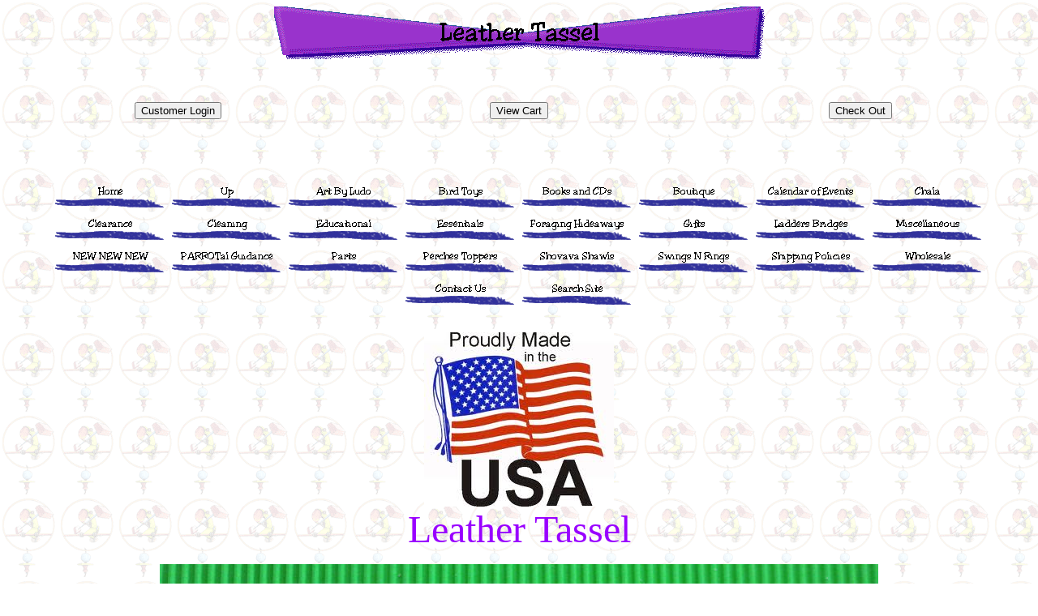

--- FILE ---
content_type: text/html
request_url: https://busybeaks.com/34025_tassel.htm
body_size: 21450
content:
<html>
<head>
<meta http-equiv="Content-Type" content="text/html; charset=windows-1252">
<title>Leather Tassel</title>
<meta name="GENERATOR" content="Microsoft FrontPage 6.0">
<meta name="ProgId" content="FrontPage.Editor.Document">
<!--mstheme--><link rel="stylesheet" type="text/css" href="_themes/busy-beaks/busy1011.css"><meta name="Microsoft Theme" content="busy-beaks 1011, default">
<meta name="Microsoft Border" content="tb, default">
</head>
<body><!--msnavigation--><table border="0" cellpadding="0" cellspacing="0" width="100%"><tr><td>

<p align="center">
<img src="_derived/34025_tassel.htm_cmp_busy-beaks010_bnr.gif" width="605" height="65" border="0" alt="Leather Tassel"></p>
<p align="center">&nbsp;</p>
<table border="0" width="100%" id="table21">
	<tr>
		<td width="33%" align="center"><form method=POST action="https://www.qccart.net/cgi-bin/cart.cgi">
	<input type=hidden name="UserLogin" value="J289015">
	<input type=hidden name="CartID" value="J289015">
	<input type=hidden name="CheckOut" value="Email">
	<input type=submit value="Customer Login">
</form></td>
		<td width="33%" align="center"><form method=POST action="http://www.qccart.net/cgi-bin/cart.cgi">
	<input type=hidden name="ViewCart" value="J289015">
	<input type=submit value="View Cart">
</form></td>
		<td width="33%" align="center"><form method=POST action="https://www.qccart.net/cgi-bin/cart.cgi">
	<input type=hidden name="CheckOut" value="Email">
	<input type=hidden name="CartID" value="J289015">
	<input type=submit value="Check Out">
</form></td>
	</tr>
</table>
<p>&nbsp;</p>
<p align="center">
<script language="JavaScript"><!--
MSFPhover = 
  (((navigator.appName == "Netscape") && 
  (parseInt(navigator.appVersion) >= 3 )) || 
  ((navigator.appName == "Microsoft Internet Explorer") && 
  (parseInt(navigator.appVersion) >= 4 ))); 
function MSFPpreload(img) 
{
  var a=new Image(); a.src=img; return a; 
}
// --></script><script language="JavaScript"><!--
if(MSFPhover) { MSFPnav1n=MSFPpreload("_derived/home_cmp_busy-beaks010_hbtn.gif"); MSFPnav1h=MSFPpreload("_derived/home_cmp_busy-beaks010_hbtn_a.gif"); }
// --></script><a href="index.htm" language="JavaScript" onmouseover="if(MSFPhover) document['MSFPnav1'].src=MSFPnav1h.src" onmouseout="if(MSFPhover) document['MSFPnav1'].src=MSFPnav1n.src"><img src="_derived/home_cmp_busy-beaks010_hbtn.gif" width="140" height="40" border="0" alt="Home" align="middle" name="MSFPnav1"></a> <script language="JavaScript"><!--
if(MSFPhover) { MSFPnav2n=MSFPpreload("_derived/up_cmp_busy-beaks010_hbtn.gif"); MSFPnav2h=MSFPpreload("_derived/up_cmp_busy-beaks010_hbtn_a.gif"); }
// --></script><a href="Parts_leather.htm" language="JavaScript" onmouseover="if(MSFPhover) document['MSFPnav2'].src=MSFPnav2h.src" onmouseout="if(MSFPhover) document['MSFPnav2'].src=MSFPnav2n.src"><img src="_derived/up_cmp_busy-beaks010_hbtn.gif" width="140" height="40" border="0" alt="Up" align="middle" name="MSFPnav2"></a> <script language="JavaScript"><!--
if(MSFPhover) { MSFPnav3n=MSFPpreload("_derived/ABL.htm_cmp_busy-beaks010_hbtn.gif"); MSFPnav3h=MSFPpreload("_derived/ABL.htm_cmp_busy-beaks010_hbtn_a.gif"); }
// --></script><a href="ABL.htm" language="JavaScript" onmouseover="if(MSFPhover) document['MSFPnav3'].src=MSFPnav3h.src" onmouseout="if(MSFPhover) document['MSFPnav3'].src=MSFPnav3n.src"><img src="_derived/ABL.htm_cmp_busy-beaks010_hbtn.gif" width="140" height="40" border="0" alt="Art By Ludo" align="middle" name="MSFPnav3"></a> <script language="JavaScript"><!--
if(MSFPhover) { MSFPnav4n=MSFPpreload("_derived/toys.htm_cmp_busy-beaks010_hbtn.gif"); MSFPnav4h=MSFPpreload("_derived/toys.htm_cmp_busy-beaks010_hbtn_a.gif"); }
// --></script><a href="toys.htm" language="JavaScript" onmouseover="if(MSFPhover) document['MSFPnav4'].src=MSFPnav4h.src" onmouseout="if(MSFPhover) document['MSFPnav4'].src=MSFPnav4n.src"><img src="_derived/toys.htm_cmp_busy-beaks010_hbtn.gif" width="140" height="40" border="0" alt="Bird Toys" align="middle" name="MSFPnav4"></a> <script language="JavaScript"><!--
if(MSFPhover) { MSFPnav5n=MSFPpreload("_derived/books.htm_cmp_busy-beaks010_hbtn.gif"); MSFPnav5h=MSFPpreload("_derived/books.htm_cmp_busy-beaks010_hbtn_a.gif"); }
// --></script><a href="books.htm" language="JavaScript" onmouseover="if(MSFPhover) document['MSFPnav5'].src=MSFPnav5h.src" onmouseout="if(MSFPhover) document['MSFPnav5'].src=MSFPnav5n.src"><img src="_derived/books.htm_cmp_busy-beaks010_hbtn.gif" width="140" height="40" border="0" alt="Books and CDs" align="middle" name="MSFPnav5"></a> <script language="JavaScript"><!--
if(MSFPhover) { MSFPnav6n=MSFPpreload("_derived/boutique.htm_cmp_busy-beaks010_hbtn.gif"); MSFPnav6h=MSFPpreload("_derived/boutique.htm_cmp_busy-beaks010_hbtn_a.gif"); }
// --></script><a href="boutique.htm" language="JavaScript" onmouseover="if(MSFPhover) document['MSFPnav6'].src=MSFPnav6h.src" onmouseout="if(MSFPhover) document['MSFPnav6'].src=MSFPnav6n.src"><img src="_derived/boutique.htm_cmp_busy-beaks010_hbtn.gif" width="140" height="40" border="0" alt="Boutique" align="middle" name="MSFPnav6"></a> <script language="JavaScript"><!--
if(MSFPhover) { MSFPnav7n=MSFPpreload("_derived/calendar_of_events.htm_cmp_busy-beaks010_hbtn.gif"); MSFPnav7h=MSFPpreload("_derived/calendar_of_events.htm_cmp_busy-beaks010_hbtn_a.gif"); }
// --></script><a href="calendar_of_events.htm" language="JavaScript" onmouseover="if(MSFPhover) document['MSFPnav7'].src=MSFPnav7h.src" onmouseout="if(MSFPhover) document['MSFPnav7'].src=MSFPnav7n.src"><img src="_derived/calendar_of_events.htm_cmp_busy-beaks010_hbtn.gif" width="140" height="40" border="0" alt="Calendar of Events" align="middle" name="MSFPnav7"></a> <script language="JavaScript"><!--
if(MSFPhover) { MSFPnav8n=MSFPpreload("_derived/Chala_Home.htm_cmp_busy-beaks010_hbtn.gif"); MSFPnav8h=MSFPpreload("_derived/Chala_Home.htm_cmp_busy-beaks010_hbtn_a.gif"); }
// --></script><a href="Chala_Home.htm" language="JavaScript" onmouseover="if(MSFPhover) document['MSFPnav8'].src=MSFPnav8h.src" onmouseout="if(MSFPhover) document['MSFPnav8'].src=MSFPnav8n.src"><img src="_derived/Chala_Home.htm_cmp_busy-beaks010_hbtn.gif" width="140" height="40" border="0" alt="Chala" align="middle" name="MSFPnav8"></a> <script language="JavaScript"><!--
if(MSFPhover) { MSFPnav9n=MSFPpreload("_derived/clearance.htm_cmp_busy-beaks010_hbtn.gif"); MSFPnav9h=MSFPpreload("_derived/clearance.htm_cmp_busy-beaks010_hbtn_a.gif"); }
// --></script><a href="clearance.htm" language="JavaScript" onmouseover="if(MSFPhover) document['MSFPnav9'].src=MSFPnav9h.src" onmouseout="if(MSFPhover) document['MSFPnav9'].src=MSFPnav9n.src"><img src="_derived/clearance.htm_cmp_busy-beaks010_hbtn.gif" width="140" height="40" border="0" alt="Clearance" align="middle" name="MSFPnav9"></a> <script language="JavaScript"><!--
if(MSFPhover) { MSFPnav10n=MSFPpreload("_derived/Cleaning.htm_cmp_busy-beaks010_hbtn.gif"); MSFPnav10h=MSFPpreload("_derived/Cleaning.htm_cmp_busy-beaks010_hbtn_a.gif"); }
// --></script><a href="Cleaning.htm" language="JavaScript" onmouseover="if(MSFPhover) document['MSFPnav10'].src=MSFPnav10h.src" onmouseout="if(MSFPhover) document['MSFPnav10'].src=MSFPnav10n.src"><img src="_derived/Cleaning.htm_cmp_busy-beaks010_hbtn.gif" width="140" height="40" border="0" alt="Cleaning" align="middle" name="MSFPnav10"></a> <script language="JavaScript"><!--
if(MSFPhover) { MSFPnav11n=MSFPpreload("_derived/educational_interative_toys.htm_cmp_busy-beaks010_hbtn.gif"); MSFPnav11h=MSFPpreload("_derived/educational_interative_toys.htm_cmp_busy-beaks010_hbtn_a.gif"); }
// --></script><a href="educational_interative_toys.htm" language="JavaScript" onmouseover="if(MSFPhover) document['MSFPnav11'].src=MSFPnav11h.src" onmouseout="if(MSFPhover) document['MSFPnav11'].src=MSFPnav11n.src"><img src="_derived/educational_interative_toys.htm_cmp_busy-beaks010_hbtn.gif" width="140" height="40" border="0" alt="Educational" align="middle" name="MSFPnav11"></a> <script language="JavaScript"><!--
if(MSFPhover) { MSFPnav12n=MSFPpreload("_derived/essentials.htm_cmp_busy-beaks010_hbtn.gif"); MSFPnav12h=MSFPpreload("_derived/essentials.htm_cmp_busy-beaks010_hbtn_a.gif"); }
// --></script><a href="essentials.htm" language="JavaScript" onmouseover="if(MSFPhover) document['MSFPnav12'].src=MSFPnav12h.src" onmouseout="if(MSFPhover) document['MSFPnav12'].src=MSFPnav12n.src"><img src="_derived/essentials.htm_cmp_busy-beaks010_hbtn.gif" width="140" height="40" border="0" alt="Essentials" align="middle" name="MSFPnav12"></a> <script language="JavaScript"><!--
if(MSFPhover) { MSFPnav13n=MSFPpreload("_derived/Hideaways.htm_cmp_busy-beaks010_hbtn.gif"); MSFPnav13h=MSFPpreload("_derived/Hideaways.htm_cmp_busy-beaks010_hbtn_a.gif"); }
// --></script><a href="Hideaways.htm" language="JavaScript" onmouseover="if(MSFPhover) document['MSFPnav13'].src=MSFPnav13h.src" onmouseout="if(MSFPhover) document['MSFPnav13'].src=MSFPnav13n.src"><img src="_derived/Hideaways.htm_cmp_busy-beaks010_hbtn.gif" width="140" height="40" border="0" alt="Foraging Hideaways" align="middle" name="MSFPnav13"></a> <script language="JavaScript"><!--
if(MSFPhover) { MSFPnav14n=MSFPpreload("_derived/gifts.htm_cmp_busy-beaks010_hbtn.gif"); MSFPnav14h=MSFPpreload("_derived/gifts.htm_cmp_busy-beaks010_hbtn_a.gif"); }
// --></script><a href="gifts.htm" language="JavaScript" onmouseover="if(MSFPhover) document['MSFPnav14'].src=MSFPnav14h.src" onmouseout="if(MSFPhover) document['MSFPnav14'].src=MSFPnav14n.src"><img src="_derived/gifts.htm_cmp_busy-beaks010_hbtn.gif" width="140" height="40" border="0" alt="Gifts" align="middle" name="MSFPnav14"></a> <script language="JavaScript"><!--
if(MSFPhover) { MSFPnav15n=MSFPpreload("_derived/Ladders.htm_cmp_busy-beaks010_hbtn.gif"); MSFPnav15h=MSFPpreload("_derived/Ladders.htm_cmp_busy-beaks010_hbtn_a.gif"); }
// --></script><a href="Ladders.htm" language="JavaScript" onmouseover="if(MSFPhover) document['MSFPnav15'].src=MSFPnav15h.src" onmouseout="if(MSFPhover) document['MSFPnav15'].src=MSFPnav15n.src"><img src="_derived/Ladders.htm_cmp_busy-beaks010_hbtn.gif" width="140" height="40" border="0" alt="Ladders Bridges" align="middle" name="MSFPnav15"></a> <script language="JavaScript"><!--
if(MSFPhover) { MSFPnav16n=MSFPpreload("_derived/misc_.htm_cmp_busy-beaks010_hbtn.gif"); MSFPnav16h=MSFPpreload("_derived/misc_.htm_cmp_busy-beaks010_hbtn_a.gif"); }
// --></script><a href="misc_.htm" language="JavaScript" onmouseover="if(MSFPhover) document['MSFPnav16'].src=MSFPnav16h.src" onmouseout="if(MSFPhover) document['MSFPnav16'].src=MSFPnav16n.src"><img src="_derived/misc_.htm_cmp_busy-beaks010_hbtn.gif" width="140" height="40" border="0" alt="Miscellaneous" align="middle" name="MSFPnav16"></a> <script language="JavaScript"><!--
if(MSFPhover) { MSFPnav17n=MSFPpreload("_derived/new.htm_cmp_busy-beaks010_hbtn.gif"); MSFPnav17h=MSFPpreload("_derived/new.htm_cmp_busy-beaks010_hbtn_a.gif"); }
// --></script><a href="new.htm" language="JavaScript" onmouseover="if(MSFPhover) document['MSFPnav17'].src=MSFPnav17h.src" onmouseout="if(MSFPhover) document['MSFPnav17'].src=MSFPnav17n.src"><img src="_derived/new.htm_cmp_busy-beaks010_hbtn.gif" width="140" height="40" border="0" alt="NEW NEW NEW" align="middle" name="MSFPnav17"></a> <script language="JavaScript"><!--
if(MSFPhover) { MSFPnav18n=MSFPpreload("_derived/parrotal_guidance.htm_cmp_busy-beaks010_hbtn.gif"); MSFPnav18h=MSFPpreload("_derived/parrotal_guidance.htm_cmp_busy-beaks010_hbtn_a.gif"); }
// --></script><a href="parrotal_guidance.htm" language="JavaScript" onmouseover="if(MSFPhover) document['MSFPnav18'].src=MSFPnav18h.src" onmouseout="if(MSFPhover) document['MSFPnav18'].src=MSFPnav18n.src"><img src="_derived/parrotal_guidance.htm_cmp_busy-beaks010_hbtn.gif" width="140" height="40" border="0" alt="PARROTal Guidance" align="middle" name="MSFPnav18"></a> <script language="JavaScript"><!--
if(MSFPhover) { MSFPnav19n=MSFPpreload("_derived/Parts.htm_cmp_busy-beaks010_hbtn.gif"); MSFPnav19h=MSFPpreload("_derived/Parts.htm_cmp_busy-beaks010_hbtn_a.gif"); }
// --></script><a href="Parts.htm" language="JavaScript" onmouseover="if(MSFPhover) document['MSFPnav19'].src=MSFPnav19h.src" onmouseout="if(MSFPhover) document['MSFPnav19'].src=MSFPnav19n.src"><img src="_derived/Parts.htm_cmp_busy-beaks010_hbtn.gif" width="140" height="40" border="0" alt="Parts" align="middle" name="MSFPnav19"></a> <script language="JavaScript"><!--
if(MSFPhover) { MSFPnav20n=MSFPpreload("_derived/perches.htm_cmp_busy-beaks010_hbtn.gif"); MSFPnav20h=MSFPpreload("_derived/perches.htm_cmp_busy-beaks010_hbtn_a.gif"); }
// --></script><a href="perches.htm" language="JavaScript" onmouseover="if(MSFPhover) document['MSFPnav20'].src=MSFPnav20h.src" onmouseout="if(MSFPhover) document['MSFPnav20'].src=MSFPnav20n.src"><img src="_derived/perches.htm_cmp_busy-beaks010_hbtn.gif" width="140" height="40" border="0" alt="Perches Toppers" align="middle" name="MSFPnav20"></a> <script language="JavaScript"><!--
if(MSFPhover) { MSFPnav21n=MSFPpreload("_derived/Shovava Shawls.htm_cmp_busy-beaks010_hbtn.gif"); MSFPnav21h=MSFPpreload("_derived/Shovava Shawls.htm_cmp_busy-beaks010_hbtn_a.gif"); }
// --></script><a href="Shovava%20Shawls.htm" language="JavaScript" onmouseover="if(MSFPhover) document['MSFPnav21'].src=MSFPnav21h.src" onmouseout="if(MSFPhover) document['MSFPnav21'].src=MSFPnav21n.src"><img src="_derived/Shovava%20Shawls.htm_cmp_busy-beaks010_hbtn.gif" width="140" height="40" border="0" alt="Shovava Shawls" align="middle" name="MSFPnav21"></a> <script language="JavaScript"><!--
if(MSFPhover) { MSFPnav22n=MSFPpreload("_derived/swings.htm_cmp_busy-beaks010_hbtn.gif"); MSFPnav22h=MSFPpreload("_derived/swings.htm_cmp_busy-beaks010_hbtn_a.gif"); }
// --></script><a href="swings.htm" language="JavaScript" onmouseover="if(MSFPhover) document['MSFPnav22'].src=MSFPnav22h.src" onmouseout="if(MSFPhover) document['MSFPnav22'].src=MSFPnav22n.src"><img src="_derived/swings.htm_cmp_busy-beaks010_hbtn.gif" width="140" height="40" border="0" alt="Swings N Rings" align="middle" name="MSFPnav22"></a> <script language="JavaScript"><!--
if(MSFPhover) { MSFPnav23n=MSFPpreload("_derived/shipping_info.htm_cmp_busy-beaks010_hbtn.gif"); MSFPnav23h=MSFPpreload("_derived/shipping_info.htm_cmp_busy-beaks010_hbtn_a.gif"); }
// --></script><a href="shipping_info.htm" language="JavaScript" onmouseover="if(MSFPhover) document['MSFPnav23'].src=MSFPnav23h.src" onmouseout="if(MSFPhover) document['MSFPnav23'].src=MSFPnav23n.src"><img src="_derived/shipping_info.htm_cmp_busy-beaks010_hbtn.gif" width="140" height="40" border="0" alt="Shipping Policies" align="middle" name="MSFPnav23"></a> <script language="JavaScript"><!--
if(MSFPhover) { MSFPnav24n=MSFPpreload("_derived/Wholesale.htm_cmp_busy-beaks010_hbtn.gif"); MSFPnav24h=MSFPpreload("_derived/Wholesale.htm_cmp_busy-beaks010_hbtn_a.gif"); }
// --></script><a href="Wholesale.htm" language="JavaScript" onmouseover="if(MSFPhover) document['MSFPnav24'].src=MSFPnav24h.src" onmouseout="if(MSFPhover) document['MSFPnav24'].src=MSFPnav24n.src"><img src="_derived/Wholesale.htm_cmp_busy-beaks010_hbtn.gif" width="140" height="40" border="0" alt="Wholesale" align="middle" name="MSFPnav24"></a> <script language="JavaScript"><!--
if(MSFPhover) { MSFPnav25n=MSFPpreload("_derived/contact.htm_cmp_busy-beaks010_hbtn.gif"); MSFPnav25h=MSFPpreload("_derived/contact.htm_cmp_busy-beaks010_hbtn_a.gif"); }
// --></script><a href="contact.htm" language="JavaScript" onmouseover="if(MSFPhover) document['MSFPnav25'].src=MSFPnav25h.src" onmouseout="if(MSFPhover) document['MSFPnav25'].src=MSFPnav25n.src"><img src="_derived/contact.htm_cmp_busy-beaks010_hbtn.gif" width="140" height="40" border="0" alt="Contact Us" align="middle" name="MSFPnav25"></a> <script language="JavaScript"><!--
if(MSFPhover) { MSFPnav26n=MSFPpreload("_derived/search.htm_cmp_busy-beaks010_hbtn.gif"); MSFPnav26h=MSFPpreload("_derived/search.htm_cmp_busy-beaks010_hbtn_a.gif"); }
// --></script><a href="search.htm" language="JavaScript" onmouseover="if(MSFPhover) document['MSFPnav26'].src=MSFPnav26h.src" onmouseout="if(MSFPhover) document['MSFPnav26'].src=MSFPnav26n.src"><img src="_derived/search.htm_cmp_busy-beaks010_hbtn.gif" width="140" height="40" border="0" alt="Search Site" align="middle" name="MSFPnav26"></a></p>
<p align="center">&nbsp;</p>

</td></tr><!--msnavigation--></table><!--msnavigation--><table dir="ltr" border="0" cellpadding="0" cellspacing="0" width="100%"><tr><!--msnavigation--><td valign="top"><p align="center">
<img border="0" src="images/made_in_usa.jpg" width="234" height="215" align="middle"><br>
<font color="#9900FF" size="7">Leather Tassel</font>
</p>
<p align="center">
<img border="0" src="images/34025_tassel_ruler.JPG" width="886" height="400" align="middle" alt="Leather Tassel"> <p align="center">
USA vegetable tanned square 6.75&quot; x 1.5” die cut fringed tassel. Perfect for 
those over preeners in your life and a great addition for hanging toys. Have fun with it ... you're only limited by your imagination!</p>
<table border="1" width="100%">
  <tr>
    <td width="50%" align="center"><p align="center">Item #: 34025<p align="center">Size: 
	6.75&quot; x 1.5&quot; <p align="center">Price: $1.75<!--webbot bot="HTMLMarkup" startspan --><form method="post" action="https://www.qccart.net/cgi-bin/cart.cgi">
<p align="center"><table border="0" cellpadding="0" cellspacing="0">
<tr><td>Quantity: <input type="text" name="VARQuantity" value="1" size="4" /></td></tr>
<tr><td colspan="2" align="center">
<input type="hidden" name="VAR000" value="|" />
<input type="hidden" name="AddItem" value="J289015|34025 Leather Tassel VAR000 1.75|VARQuantity|34025||price|||||||" />
<input type="submit" value="Add To Cart" /></td></tr>
</table></form><!--webbot bot="HTMLMarkup" endspan --></td>
  </tr>
</table>
<p align="center">
<!--webbot bot="Navigation" s-type="previous" S-Rendering
S-Orientation B-Include-Home B-Include-Up U-Page S-Target startspan --><script language="JavaScript"><!--
if(MSFPhover) { MSFPnav27n=MSFPpreload("_derived/back_cmp_busy-beaks010_back.gif"); MSFPnav27h=MSFPpreload("_derived/back_cmp_busy-beaks010_back_a.gif"); }
// --></script><a href="34026_leather_feather.htm" language="JavaScript" onmouseover="if(MSFPhover) document['MSFPnav27'].src=MSFPnav27h.src" onmouseout="if(MSFPhover) document['MSFPnav27'].src=MSFPnav27n.src"><img src="_derived/back_cmp_busy-beaks010_back.gif" width="140" height="40" border="0" alt="Back" align="middle" name="MSFPnav27"></a><!--webbot bot="Navigation" i-checksum="15354" endspan -->
<!--webbot bot="Navigation" s-type="next" S-Rendering S-Orientation
B-Include-Home B-Include-Up U-Page S-Target startspan --><script language="JavaScript"><!--
if(MSFPhover) { MSFPnav28n=MSFPpreload("_derived/next_cmp_busy-beaks010_next.gif"); MSFPnav28h=MSFPpreload("_derived/next_cmp_busy-beaks010_next_a.gif"); }
// --></script><a href="34024_concho.htm" language="JavaScript" onmouseover="if(MSFPhover) document['MSFPnav28'].src=MSFPnav28h.src" onmouseout="if(MSFPhover) document['MSFPnav28'].src=MSFPnav28n.src"><img src="_derived/next_cmp_busy-beaks010_next.gif" width="140" height="40" border="0" alt="Next" align="middle" name="MSFPnav28"></a><!--webbot bot="Navigation" i-checksum="32900" endspan -->
</p>

<!--msnavigation--></td></tr><!--msnavigation--></table><!--msnavigation--><table border="0" cellpadding="0" cellspacing="0" width="100%"><tr><td>
<p align="center">&nbsp;</p>
<center>
<form name="ccoptin" action="http://ccprod.roving.com/roving/d.jsp" method="post">
	<table border="1" cellpadding="3" cellspacing="0" bgcolor="#EAFFEA">
		<tr>
			<td align="center">Join Busy Beaks mailing list </td>
		</tr>
		<tr>
			<td align="center">Email:<font size="2" face="Verdana,Arial,Helvetica">
			<input type="text" name="ea" size="25">
			<input type="hidden" name="m" value="1011028309614">
			<input type="hidden" name="p" value="oi">
			<input type="submit" name="go" value="Go"> </font></td>
		</tr>
	</table>
</form>
</center>
<p style="text-align: center">
<!-- End: Constant Contact HTML for OptIn Tag --></p>
<table border="0" width="100%" id="table4">
	<tr>
		<td width="33%" align="center"><form method=POST action="https://www.qccart.net/cgi-bin/cart.cgi">
	<input type=hidden name="UserLogin" value="J289015">
	<input type=hidden name="CartID" value="J289015">
	<input type=hidden name="CheckOut" value="Email">
	<input type=submit value="Customer Login">
</form></td>
		<td width="33%" align="center"><form method=POST action="http://www.qccart.net/cgi-bin/cart.cgi">
	<input type=hidden name="ViewCart" value="J289015">
	<input type=submit value="View Cart">
</form></td>
		<td width="33%" align="center"><form method=POST action="https://www.qccart.net/cgi-bin/cart.cgi">
	<input type=hidden name="CheckOut" value="Email">
	<input type=hidden name="CartID" value="J289015">
	<input type=submit value="Check Out">
</form></td>
	</tr>
</table>
<p style="text-align: center"><font color="#0000FF" size="2">This page was last 
updated on
11/06/2025</font></p>
<p align="center"><font color="#9900FF" size="2">Busy Beaks, LLC • 458 Lucher Rd 
• Willis, TX&nbsp; 77378 • Voice or Text: 936-344-8400 <br>
</font><font size="2" face="Times New Roman" color="#9900FF">Busy Beaks are 
Happy Beaks™!</font></p>
<p align="center"><font color="#9900FF" size="2">All Pages Copyright© 2000-2025 
Busy Beaks, LLC-Reproduction of any kind without written consent is strictly 
prohibited</font></p>

</td></tr><!--msnavigation--></table></body></html>

--- FILE ---
content_type: text/css
request_url: https://busybeaks.com/_themes/busy-beaks/busy1011.css
body_size: 6078
content:
.mstheme
{
	separator-image: url(atvrule.gif);
	list-image-1: url(atvbull1.gif);
	list-image-2: url(atvbull2.gif);
	list-image-3: url(atvbull3.gif);
	nav-banner-image: url(atvbnr.gif);
	navbutton-horiz-normal: url(loohbudd.gif);
	navbutton-horiz-hovered: url(loohbusd.gif);
	navbutton-horiz-pushed: url(loohbusd.gif);
	navbutton-vert-normal: url(loohbudd.gif);
	navbutton-vert-hovered: url(loohbusd.gif);
	navbutton-vert-pushed: url(loohbusd.gif);
	navbutton-home-normal: url(loohbudd.gif);
	navbutton-home-hovered: url(loohbusd.gif);
	navbutton-home-pushed: url(tvhomes.gif);
	navbutton-next-normal: url(loohbudd.gif);
	navbutton-next-hovered: url(loohbusd.gif);
	navbutton-next-pushed: url(tvnexts.gif);
	navbutton-prev-normal: url(loohbudd.gif);
	navbutton-prev-hovered: url(loohbusd.gif);
	navbutton-prev-pushed: url(tvprevs.gif);
	navbutton-up-normal: url(loohbudd.gif);
	navbutton-up-hovered: url(loohbusd.gif);
	navbutton-up-pushed: url(tvups.gif);
}
.mstheme-bannertxt
{
	font-family: Jester;
	color: rgb(0, 0, 0);
	font-size: 6;
	font-style: normal;
	font-weight: normal;
	text-align: center;
	vertical-align: middle;
}
.mstheme-horiz-navtxt
{
	font-family: Jester;
	color: rgb(0, 0, 0);
	font-size: 2;
	font-style: normal;
	font-weight: normal;
	text-align: center;
	vertical-align: middle;
}
.mstheme-vert-navtxt
{
	font-family: Jester;
	color: rgb(0, 0, 0);
	font-size: 2;
	font-style: normal;
	font-weight: normal;
	text-align: center;
	vertical-align: middle;
}
.mstheme-navtxthome
{
	font-family: Jester;
	color: rgb(0, 0, 0);
	font-size: 2;
	font-style: normal;
	font-weight: normal;
	text-align: center;
	vertical-align: middle;
}
.mstheme-navtxtnext
{
	font-family: Jester;
	color: rgb(0, 0, 0);
	font-size: 2;
	font-style: normal;
	font-weight: normal;
	text-align: center;
	vertical-align: middle;
}
.mstheme-navtxtprev
{
	font-family: Jester;
	color: rgb(0, 0, 0);
	font-size: 2;
	font-style: normal;
	font-weight: normal;
	text-align: center;
	vertical-align: middle;
}
.mstheme-navtxtup
{
	font-family: Jester;
	color: rgb(0, 0, 0);
	font-size: 2;
	font-style: normal;
	font-weight: normal;
	text-align: center;
	vertical-align: middle;
}
ul
{
	list-style-image: url(atvbull1.gif);
}
ul ul
{
	list-style-image: url(atvbull2.gif);
}
ul ul ul
{
	list-style-image: url(atvbull3.gif);
}
a:link
{
	color: rgb(0, 0, 255);
}
a:active
{
	color: rgb(0, 0, 255);
}
a:visited
{
	color: rgb(128, 0, 128);
}
body
{
	background-color: rgb(255, 255, 255);
	color: rgb(0, 0, 0);
}
table
{
	table-border-color-light: rgb(51, 51, 153);
	table-border-color-dark: rgb(51, 51, 153);
	border-color: rgb(51, 51, 153);
}
th
{
	border-color: rgb(51, 51, 153);
}
td
{
	border-color: rgb(51, 51, 153);
}
h1
{
	color: rgb(0, 0, 0);
}
h2
{
	color: rgb(0, 255, 0);
}
h3
{
	color: rgb(153, 255, 51);
}
h4
{
	color: rgb(204, 255, 102);
}
h5
{
	color: rgb(204, 255, 102);
}
h6
{
	color: rgb(204, 255, 102);
}
hr
{
	color: rgb(51, 0, 153);
}
button
{
	background-color: rgb(255, 255, 255);
	color: rgb(0, 0, 0);
}
label
{
	color: rgb(0, 0, 0);
}
.mstheme-text
{
	background-color: rgb(0, 0, 0);
	color: rgb(11, 0, 0);
}
textarea
{
	color: rgb(0, 0, 0);
}
fieldset
{
	color: rgb(0, 0, 0);
}
legend
{
	color: rgb(255, 255, 255);
}
select
{
	color: rgb(0, 0, 0);
}
caption
{
	color: rgb(0, 0, 0);
}
.mstheme
{
	top-bar-button: url(loohbudd.gif);
	navbutton-background-color: rgb(51,102,255);
	font-weight: bold;
}
.mstheme-topbar-font
{
	font-weight: normal;
	font-style: normal;
	font-family: Jester;
	text-align: center;
	vertical-align: middle;
	font-size: 10pt;
}
body
{
	font-family: Jester;
	background-image: url(bblogobkgnd.gif);
	text-align: none;
	font-weight: normal;
	vertical-align: none;
	font-style: normal;
}
button
{
	border-top-style: solid;
	border-bottom-width: 1pt;
	font-weight: bold;
	border-left-width: 1pt;
	border-right-width: 1pt;
	color: #000000;
	font-family: Jester;
	border-bottom-style: solid;
	border-left-style: solid;
	border-right-style: solid;
	font-size: 8pt;
	border-top-width: 1pt;
}
caption
{
	font-size: 14pt;
	font-family: Jester;
	font-style: normal;
	color: #000000;
}
fieldset
{
	border-left-style: solid;
	border-bottom-width: 1pt;
	border-top-width: 1pt;
	font-family: Jester;
	font-size: 8pt;
	border-right-style: solid;
	border-left-width: 1pt;
	font-style: normal;
	color: #000000;
	border-right-width: 1pt;
	border-bottom-style: solid;
	border-top-style: solid;
}
h1
{
	font-family: Jester;
	font-style: normal;
	vertical-align: none;
	font-weight: normal;
	text-align: center;
	font-size: 24pt;
}
h2
{
	font-style: normal;
	vertical-align: none;
	font-weight: normal;
	text-align: none;
	font-family: Jester;
	font-size: 18pt;
}
h3
{
	font-weight: normal;
	font-style: normal;
	font-size: 14pt;
	vertical-align: none;
	text-align: none;
	font-family: Jester;
}
h4
{
	font-size: 12pt;
	font-weight: normal;
	font-style: normal;
	text-align: none;
	font-family: Jester;
	vertical-align: none;
}
h5
{
	text-align: none;
	font-family: Jester;
	font-size: 10pt;
	vertical-align: none;
	font-weight: normal;
	font-style: normal;
}
h6
{
	font-family: Jester;
	text-align: none;
	vertical-align: none;
	font-weight: normal;
	font-style: normal;
	font-size: 8pt;
}
label
{
	font-style: normal;
	color: #000000;
	font-size: 8pt;
	font-family: Jester;
}
label, .mstheme-label
{
	color: #000000;
	font-style: normal;
	font-family: Jester;
	font-size: 8pt;
}
legend
{
	font-style: normal;
	font-family: Jester;
	font-size: 8pt;
}
marquee
{
	font-size: 18pt;
	font-family: Jester;
}
select
{
	border-style:solid; font-style: normal;
	font-size: 8pt;
	font-family: Jester;
	
}
table
{
	font-weight: normal;
	text-align: none;
	font-style: normal;
	vertical-align: none;
	font-family: Jester;
}
textarea
{
	border-style:solid; font-style: normal;
	font-family: Jester;
	font-size: 8pt
}
th
{
	font-style: normal;
	font-family: Jester;
}
